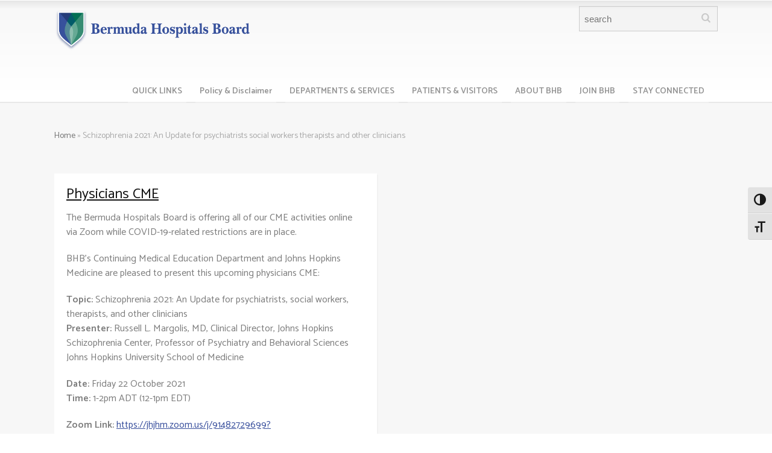

--- FILE ---
content_type: text/html; charset=UTF-8
request_url: https://bermudahospitals.bm/event_tag/schizophrenia-2021-an-update-for-psychiatrists-social-workers-therapists-and-other-clinicians/
body_size: 17801
content:
<!doctype html>
<html lang="en-GB" class="no-js">
<head> 
<meta charset="UTF-8" />  
<meta name="viewport" content="width=device-width, initial-scale=1, maximum-scale=1">
 
<meta name='robots' content='index, follow, max-image-preview:large, max-snippet:-1, max-video-preview:-1' />
<script type="text/javascript">/*<![CDATA[ */ var html = document.getElementsByTagName("html")[0]; html.className = html.className.replace("no-js", "js"); window.onerror=function(e,f){var body = document.getElementsByTagName("body")[0]; body.className = body.className.replace("rt-loading", ""); var e_file = document.createElement("a");e_file.href = f;console.log( e );console.log( e_file.pathname );}/* ]]>*/</script>

	<!-- This site is optimized with the Yoast SEO plugin v26.8 - https://yoast.com/product/yoast-seo-wordpress/ -->
	<title>Schizophrenia 2021: An Update for psychiatrists social workers therapists and other clinicians Archives | Bermuda Hospitals Board</title>
	<link rel="canonical" href="https://bermudahospitals.bm/event_tag/schizophrenia-2021-an-update-for-psychiatrists-social-workers-therapists-and-other-clinicians/" />
	<meta property="og:locale" content="en_GB" />
	<meta property="og:type" content="article" />
	<meta property="og:title" content="Schizophrenia 2021: An Update for psychiatrists social workers therapists and other clinicians Archives | Bermuda Hospitals Board" />
	<meta property="og:url" content="https://bermudahospitals.bm/event_tag/schizophrenia-2021-an-update-for-psychiatrists-social-workers-therapists-and-other-clinicians/" />
	<meta property="og:site_name" content="Bermuda Hospitals Board" />
	<meta property="og:image" content="https://bermudahospitals.bm/wp-content/uploads/2016/11/BHB-logo-555x120-sticky.png" />
	<meta property="og:image:width" content="555" />
	<meta property="og:image:height" content="120" />
	<meta property="og:image:type" content="image/png" />
	<meta name="twitter:card" content="summary_large_image" />
	<script type="application/ld+json" class="yoast-schema-graph">{"@context":"https://schema.org","@graph":[{"@type":"CollectionPage","@id":"https://bermudahospitals.bm/event_tag/schizophrenia-2021-an-update-for-psychiatrists-social-workers-therapists-and-other-clinicians/","url":"https://bermudahospitals.bm/event_tag/schizophrenia-2021-an-update-for-psychiatrists-social-workers-therapists-and-other-clinicians/","name":"Schizophrenia 2021: An Update for psychiatrists social workers therapists and other clinicians Archives | Bermuda Hospitals Board","isPartOf":{"@id":"https://bermudahospitals.bm/#website"},"breadcrumb":{"@id":"https://bermudahospitals.bm/event_tag/schizophrenia-2021-an-update-for-psychiatrists-social-workers-therapists-and-other-clinicians/#breadcrumb"},"inLanguage":"en-GB"},{"@type":"BreadcrumbList","@id":"https://bermudahospitals.bm/event_tag/schizophrenia-2021-an-update-for-psychiatrists-social-workers-therapists-and-other-clinicians/#breadcrumb","itemListElement":[{"@type":"ListItem","position":1,"name":"Home","item":"https://bermudahospitals.bm/"},{"@type":"ListItem","position":2,"name":"Schizophrenia 2021: An Update for psychiatrists social workers therapists and other clinicians"}]},{"@type":"WebSite","@id":"https://bermudahospitals.bm/#website","url":"https://bermudahospitals.bm/","name":"Bermuda Hospitals Board","description":"Providing quality mental health and acute medical care for the people of Bermuda","publisher":{"@id":"https://bermudahospitals.bm/#organization"},"alternateName":"BHB","potentialAction":[{"@type":"SearchAction","target":{"@type":"EntryPoint","urlTemplate":"https://bermudahospitals.bm/?s={search_term_string}"},"query-input":{"@type":"PropertyValueSpecification","valueRequired":true,"valueName":"search_term_string"}}],"inLanguage":"en-GB"},{"@type":"Organization","@id":"https://bermudahospitals.bm/#organization","name":"Bermuda Hospitals Board","alternateName":"BHB","url":"https://bermudahospitals.bm/","logo":{"@type":"ImageObject","inLanguage":"en-GB","@id":"https://bermudahospitals.bm/#/schema/logo/image/","url":"https://bermudahospitals.bm/wp-content/uploads/2016/11/BHB-logo-555x120-sticky.png","contentUrl":"https://bermudahospitals.bm/wp-content/uploads/2016/11/BHB-logo-555x120-sticky.png","width":555,"height":120,"caption":"Bermuda Hospitals Board"},"image":{"@id":"https://bermudahospitals.bm/#/schema/logo/image/"}}]}</script>
	<!-- / Yoast SEO plugin. -->


<link rel='dns-prefetch' href='//www.googletagmanager.com' />
<link rel='dns-prefetch' href='//fonts.googleapis.com' />
<link rel="alternate" type="application/rss+xml" title="Bermuda Hospitals Board &raquo; Feed" href="https://bermudahospitals.bm/feed/" />
<link rel="alternate" type="application/rss+xml" title="Bermuda Hospitals Board &raquo; Schizophrenia 2021: An Update for psychiatrists social workers therapists and other clinicians Event Tags Feed" href="https://bermudahospitals.bm/event_tag/schizophrenia-2021-an-update-for-psychiatrists-social-workers-therapists-and-other-clinicians/feed/" />
<style id='wp-img-auto-sizes-contain-inline-css' type='text/css'>
img:is([sizes=auto i],[sizes^="auto," i]){contain-intrinsic-size:3000px 1500px}
/*# sourceURL=wp-img-auto-sizes-contain-inline-css */
</style>
<style id='wp-emoji-styles-inline-css' type='text/css'>

	img.wp-smiley, img.emoji {
		display: inline !important;
		border: none !important;
		box-shadow: none !important;
		height: 1em !important;
		width: 1em !important;
		margin: 0 0.07em !important;
		vertical-align: -0.1em !important;
		background: none !important;
		padding: 0 !important;
	}
/*# sourceURL=wp-emoji-styles-inline-css */
</style>
<style id='wp-block-library-inline-css' type='text/css'>
:root{--wp-block-synced-color:#7a00df;--wp-block-synced-color--rgb:122,0,223;--wp-bound-block-color:var(--wp-block-synced-color);--wp-editor-canvas-background:#ddd;--wp-admin-theme-color:#007cba;--wp-admin-theme-color--rgb:0,124,186;--wp-admin-theme-color-darker-10:#006ba1;--wp-admin-theme-color-darker-10--rgb:0,107,160.5;--wp-admin-theme-color-darker-20:#005a87;--wp-admin-theme-color-darker-20--rgb:0,90,135;--wp-admin-border-width-focus:2px}@media (min-resolution:192dpi){:root{--wp-admin-border-width-focus:1.5px}}.wp-element-button{cursor:pointer}:root .has-very-light-gray-background-color{background-color:#eee}:root .has-very-dark-gray-background-color{background-color:#313131}:root .has-very-light-gray-color{color:#eee}:root .has-very-dark-gray-color{color:#313131}:root .has-vivid-green-cyan-to-vivid-cyan-blue-gradient-background{background:linear-gradient(135deg,#00d084,#0693e3)}:root .has-purple-crush-gradient-background{background:linear-gradient(135deg,#34e2e4,#4721fb 50%,#ab1dfe)}:root .has-hazy-dawn-gradient-background{background:linear-gradient(135deg,#faaca8,#dad0ec)}:root .has-subdued-olive-gradient-background{background:linear-gradient(135deg,#fafae1,#67a671)}:root .has-atomic-cream-gradient-background{background:linear-gradient(135deg,#fdd79a,#004a59)}:root .has-nightshade-gradient-background{background:linear-gradient(135deg,#330968,#31cdcf)}:root .has-midnight-gradient-background{background:linear-gradient(135deg,#020381,#2874fc)}:root{--wp--preset--font-size--normal:16px;--wp--preset--font-size--huge:42px}.has-regular-font-size{font-size:1em}.has-larger-font-size{font-size:2.625em}.has-normal-font-size{font-size:var(--wp--preset--font-size--normal)}.has-huge-font-size{font-size:var(--wp--preset--font-size--huge)}.has-text-align-center{text-align:center}.has-text-align-left{text-align:left}.has-text-align-right{text-align:right}.has-fit-text{white-space:nowrap!important}#end-resizable-editor-section{display:none}.aligncenter{clear:both}.items-justified-left{justify-content:flex-start}.items-justified-center{justify-content:center}.items-justified-right{justify-content:flex-end}.items-justified-space-between{justify-content:space-between}.screen-reader-text{border:0;clip-path:inset(50%);height:1px;margin:-1px;overflow:hidden;padding:0;position:absolute;width:1px;word-wrap:normal!important}.screen-reader-text:focus{background-color:#ddd;clip-path:none;color:#444;display:block;font-size:1em;height:auto;left:5px;line-height:normal;padding:15px 23px 14px;text-decoration:none;top:5px;width:auto;z-index:100000}html :where(.has-border-color){border-style:solid}html :where([style*=border-top-color]){border-top-style:solid}html :where([style*=border-right-color]){border-right-style:solid}html :where([style*=border-bottom-color]){border-bottom-style:solid}html :where([style*=border-left-color]){border-left-style:solid}html :where([style*=border-width]){border-style:solid}html :where([style*=border-top-width]){border-top-style:solid}html :where([style*=border-right-width]){border-right-style:solid}html :where([style*=border-bottom-width]){border-bottom-style:solid}html :where([style*=border-left-width]){border-left-style:solid}html :where(img[class*=wp-image-]){height:auto;max-width:100%}:where(figure){margin:0 0 1em}html :where(.is-position-sticky){--wp-admin--admin-bar--position-offset:var(--wp-admin--admin-bar--height,0px)}@media screen and (max-width:600px){html :where(.is-position-sticky){--wp-admin--admin-bar--position-offset:0px}}

/*# sourceURL=wp-block-library-inline-css */
</style><style id='global-styles-inline-css' type='text/css'>
:root{--wp--preset--aspect-ratio--square: 1;--wp--preset--aspect-ratio--4-3: 4/3;--wp--preset--aspect-ratio--3-4: 3/4;--wp--preset--aspect-ratio--3-2: 3/2;--wp--preset--aspect-ratio--2-3: 2/3;--wp--preset--aspect-ratio--16-9: 16/9;--wp--preset--aspect-ratio--9-16: 9/16;--wp--preset--color--black: #000000;--wp--preset--color--cyan-bluish-gray: #abb8c3;--wp--preset--color--white: #ffffff;--wp--preset--color--pale-pink: #f78da7;--wp--preset--color--vivid-red: #cf2e2e;--wp--preset--color--luminous-vivid-orange: #ff6900;--wp--preset--color--luminous-vivid-amber: #fcb900;--wp--preset--color--light-green-cyan: #7bdcb5;--wp--preset--color--vivid-green-cyan: #00d084;--wp--preset--color--pale-cyan-blue: #8ed1fc;--wp--preset--color--vivid-cyan-blue: #0693e3;--wp--preset--color--vivid-purple: #9b51e0;--wp--preset--gradient--vivid-cyan-blue-to-vivid-purple: linear-gradient(135deg,rgb(6,147,227) 0%,rgb(155,81,224) 100%);--wp--preset--gradient--light-green-cyan-to-vivid-green-cyan: linear-gradient(135deg,rgb(122,220,180) 0%,rgb(0,208,130) 100%);--wp--preset--gradient--luminous-vivid-amber-to-luminous-vivid-orange: linear-gradient(135deg,rgb(252,185,0) 0%,rgb(255,105,0) 100%);--wp--preset--gradient--luminous-vivid-orange-to-vivid-red: linear-gradient(135deg,rgb(255,105,0) 0%,rgb(207,46,46) 100%);--wp--preset--gradient--very-light-gray-to-cyan-bluish-gray: linear-gradient(135deg,rgb(238,238,238) 0%,rgb(169,184,195) 100%);--wp--preset--gradient--cool-to-warm-spectrum: linear-gradient(135deg,rgb(74,234,220) 0%,rgb(151,120,209) 20%,rgb(207,42,186) 40%,rgb(238,44,130) 60%,rgb(251,105,98) 80%,rgb(254,248,76) 100%);--wp--preset--gradient--blush-light-purple: linear-gradient(135deg,rgb(255,206,236) 0%,rgb(152,150,240) 100%);--wp--preset--gradient--blush-bordeaux: linear-gradient(135deg,rgb(254,205,165) 0%,rgb(254,45,45) 50%,rgb(107,0,62) 100%);--wp--preset--gradient--luminous-dusk: linear-gradient(135deg,rgb(255,203,112) 0%,rgb(199,81,192) 50%,rgb(65,88,208) 100%);--wp--preset--gradient--pale-ocean: linear-gradient(135deg,rgb(255,245,203) 0%,rgb(182,227,212) 50%,rgb(51,167,181) 100%);--wp--preset--gradient--electric-grass: linear-gradient(135deg,rgb(202,248,128) 0%,rgb(113,206,126) 100%);--wp--preset--gradient--midnight: linear-gradient(135deg,rgb(2,3,129) 0%,rgb(40,116,252) 100%);--wp--preset--font-size--small: 13px;--wp--preset--font-size--medium: 20px;--wp--preset--font-size--large: 36px;--wp--preset--font-size--x-large: 42px;--wp--preset--spacing--20: 0.44rem;--wp--preset--spacing--30: 0.67rem;--wp--preset--spacing--40: 1rem;--wp--preset--spacing--50: 1.5rem;--wp--preset--spacing--60: 2.25rem;--wp--preset--spacing--70: 3.38rem;--wp--preset--spacing--80: 5.06rem;--wp--preset--shadow--natural: 6px 6px 9px rgba(0, 0, 0, 0.2);--wp--preset--shadow--deep: 12px 12px 50px rgba(0, 0, 0, 0.4);--wp--preset--shadow--sharp: 6px 6px 0px rgba(0, 0, 0, 0.2);--wp--preset--shadow--outlined: 6px 6px 0px -3px rgb(255, 255, 255), 6px 6px rgb(0, 0, 0);--wp--preset--shadow--crisp: 6px 6px 0px rgb(0, 0, 0);}:where(.is-layout-flex){gap: 0.5em;}:where(.is-layout-grid){gap: 0.5em;}body .is-layout-flex{display: flex;}.is-layout-flex{flex-wrap: wrap;align-items: center;}.is-layout-flex > :is(*, div){margin: 0;}body .is-layout-grid{display: grid;}.is-layout-grid > :is(*, div){margin: 0;}:where(.wp-block-columns.is-layout-flex){gap: 2em;}:where(.wp-block-columns.is-layout-grid){gap: 2em;}:where(.wp-block-post-template.is-layout-flex){gap: 1.25em;}:where(.wp-block-post-template.is-layout-grid){gap: 1.25em;}.has-black-color{color: var(--wp--preset--color--black) !important;}.has-cyan-bluish-gray-color{color: var(--wp--preset--color--cyan-bluish-gray) !important;}.has-white-color{color: var(--wp--preset--color--white) !important;}.has-pale-pink-color{color: var(--wp--preset--color--pale-pink) !important;}.has-vivid-red-color{color: var(--wp--preset--color--vivid-red) !important;}.has-luminous-vivid-orange-color{color: var(--wp--preset--color--luminous-vivid-orange) !important;}.has-luminous-vivid-amber-color{color: var(--wp--preset--color--luminous-vivid-amber) !important;}.has-light-green-cyan-color{color: var(--wp--preset--color--light-green-cyan) !important;}.has-vivid-green-cyan-color{color: var(--wp--preset--color--vivid-green-cyan) !important;}.has-pale-cyan-blue-color{color: var(--wp--preset--color--pale-cyan-blue) !important;}.has-vivid-cyan-blue-color{color: var(--wp--preset--color--vivid-cyan-blue) !important;}.has-vivid-purple-color{color: var(--wp--preset--color--vivid-purple) !important;}.has-black-background-color{background-color: var(--wp--preset--color--black) !important;}.has-cyan-bluish-gray-background-color{background-color: var(--wp--preset--color--cyan-bluish-gray) !important;}.has-white-background-color{background-color: var(--wp--preset--color--white) !important;}.has-pale-pink-background-color{background-color: var(--wp--preset--color--pale-pink) !important;}.has-vivid-red-background-color{background-color: var(--wp--preset--color--vivid-red) !important;}.has-luminous-vivid-orange-background-color{background-color: var(--wp--preset--color--luminous-vivid-orange) !important;}.has-luminous-vivid-amber-background-color{background-color: var(--wp--preset--color--luminous-vivid-amber) !important;}.has-light-green-cyan-background-color{background-color: var(--wp--preset--color--light-green-cyan) !important;}.has-vivid-green-cyan-background-color{background-color: var(--wp--preset--color--vivid-green-cyan) !important;}.has-pale-cyan-blue-background-color{background-color: var(--wp--preset--color--pale-cyan-blue) !important;}.has-vivid-cyan-blue-background-color{background-color: var(--wp--preset--color--vivid-cyan-blue) !important;}.has-vivid-purple-background-color{background-color: var(--wp--preset--color--vivid-purple) !important;}.has-black-border-color{border-color: var(--wp--preset--color--black) !important;}.has-cyan-bluish-gray-border-color{border-color: var(--wp--preset--color--cyan-bluish-gray) !important;}.has-white-border-color{border-color: var(--wp--preset--color--white) !important;}.has-pale-pink-border-color{border-color: var(--wp--preset--color--pale-pink) !important;}.has-vivid-red-border-color{border-color: var(--wp--preset--color--vivid-red) !important;}.has-luminous-vivid-orange-border-color{border-color: var(--wp--preset--color--luminous-vivid-orange) !important;}.has-luminous-vivid-amber-border-color{border-color: var(--wp--preset--color--luminous-vivid-amber) !important;}.has-light-green-cyan-border-color{border-color: var(--wp--preset--color--light-green-cyan) !important;}.has-vivid-green-cyan-border-color{border-color: var(--wp--preset--color--vivid-green-cyan) !important;}.has-pale-cyan-blue-border-color{border-color: var(--wp--preset--color--pale-cyan-blue) !important;}.has-vivid-cyan-blue-border-color{border-color: var(--wp--preset--color--vivid-cyan-blue) !important;}.has-vivid-purple-border-color{border-color: var(--wp--preset--color--vivid-purple) !important;}.has-vivid-cyan-blue-to-vivid-purple-gradient-background{background: var(--wp--preset--gradient--vivid-cyan-blue-to-vivid-purple) !important;}.has-light-green-cyan-to-vivid-green-cyan-gradient-background{background: var(--wp--preset--gradient--light-green-cyan-to-vivid-green-cyan) !important;}.has-luminous-vivid-amber-to-luminous-vivid-orange-gradient-background{background: var(--wp--preset--gradient--luminous-vivid-amber-to-luminous-vivid-orange) !important;}.has-luminous-vivid-orange-to-vivid-red-gradient-background{background: var(--wp--preset--gradient--luminous-vivid-orange-to-vivid-red) !important;}.has-very-light-gray-to-cyan-bluish-gray-gradient-background{background: var(--wp--preset--gradient--very-light-gray-to-cyan-bluish-gray) !important;}.has-cool-to-warm-spectrum-gradient-background{background: var(--wp--preset--gradient--cool-to-warm-spectrum) !important;}.has-blush-light-purple-gradient-background{background: var(--wp--preset--gradient--blush-light-purple) !important;}.has-blush-bordeaux-gradient-background{background: var(--wp--preset--gradient--blush-bordeaux) !important;}.has-luminous-dusk-gradient-background{background: var(--wp--preset--gradient--luminous-dusk) !important;}.has-pale-ocean-gradient-background{background: var(--wp--preset--gradient--pale-ocean) !important;}.has-electric-grass-gradient-background{background: var(--wp--preset--gradient--electric-grass) !important;}.has-midnight-gradient-background{background: var(--wp--preset--gradient--midnight) !important;}.has-small-font-size{font-size: var(--wp--preset--font-size--small) !important;}.has-medium-font-size{font-size: var(--wp--preset--font-size--medium) !important;}.has-large-font-size{font-size: var(--wp--preset--font-size--large) !important;}.has-x-large-font-size{font-size: var(--wp--preset--font-size--x-large) !important;}
/*# sourceURL=global-styles-inline-css */
</style>

<style id='classic-theme-styles-inline-css' type='text/css'>
/*! This file is auto-generated */
.wp-block-button__link{color:#fff;background-color:#32373c;border-radius:9999px;box-shadow:none;text-decoration:none;padding:calc(.667em + 2px) calc(1.333em + 2px);font-size:1.125em}.wp-block-file__button{background:#32373c;color:#fff;text-decoration:none}
/*# sourceURL=/wp-includes/css/classic-themes.min.css */
</style>
<link rel='stylesheet' id='wp-components-css' href='https://bermudahospitals.bm/wp-includes/css/dist/components/style.min.css?ver=1177a3235354495fdf19f9a6624835d2' type='text/css' media='all' />
<link rel='stylesheet' id='wp-preferences-css' href='https://bermudahospitals.bm/wp-includes/css/dist/preferences/style.min.css?ver=1177a3235354495fdf19f9a6624835d2' type='text/css' media='all' />
<link rel='stylesheet' id='wp-block-editor-css' href='https://bermudahospitals.bm/wp-includes/css/dist/block-editor/style.min.css?ver=1177a3235354495fdf19f9a6624835d2' type='text/css' media='all' />
<link rel='stylesheet' id='popup-maker-block-library-style-css' href='https://bermudahospitals.bm/wp-content/plugins/popup-maker/dist/packages/block-library-style.css?ver=dbea705cfafe089d65f1' type='text/css' media='all' />
<link rel='stylesheet' id='ccchildpagescss-css' href='https://bermudahospitals.bm/wp-content/plugins/cc-child-pages/includes/css/styles.css?ver=1.43' type='text/css' media='all' />
<link rel='stylesheet' id='ccchildpagesskincss-css' href='https://bermudahospitals.bm/wp-content/plugins/cc-child-pages/includes/css/skins.css?ver=1.43' type='text/css' media='all' />
<link rel='stylesheet' id='page-list-style-css' href='https://bermudahospitals.bm/wp-content/plugins/page-list/css/page-list.css?ver=5.9' type='text/css' media='all' />
<link rel='stylesheet' id='toc-screen-css' href='https://bermudahospitals.bm/wp-content/plugins/table-of-contents-plus/screen.min.css?ver=2411.1' type='text/css' media='all' />
<style id='toc-screen-inline-css' type='text/css'>
div#toc_container {width: 66%;}
/*# sourceURL=toc-screen-inline-css */
</style>
<link rel='stylesheet' id='ui-font-css' href='https://bermudahospitals.bm/wp-content/plugins/wp-accessibility/toolbar/fonts/css/a11y-toolbar.css?ver=2.2.6' type='text/css' media='all' />
<link rel='stylesheet' id='wpa-toolbar-css' href='https://bermudahospitals.bm/wp-content/plugins/wp-accessibility/toolbar/css/a11y.css?ver=2.2.6' type='text/css' media='all' />
<link rel='stylesheet' id='ui-fontsize.css-css' href='https://bermudahospitals.bm/wp-content/plugins/wp-accessibility/toolbar/css/a11y-fontsize.css?ver=2.2.6' type='text/css' media='all' />
<style id='ui-fontsize.css-inline-css' type='text/css'>
html { --wpa-font-size: clamp( 24px, 1.5rem, 36px ); --wpa-h1-size : clamp( 48px, 3rem, 72px ); --wpa-h2-size : clamp( 40px, 2.5rem, 60px ); --wpa-h3-size : clamp( 32px, 2rem, 48px ); --wpa-h4-size : clamp( 28px, 1.75rem, 42px ); --wpa-sub-list-size: 1.1em; --wpa-sub-sub-list-size: 1em; } 
/*# sourceURL=ui-fontsize.css-inline-css */
</style>
<link rel='stylesheet' id='wpa-style-css' href='https://bermudahospitals.bm/wp-content/plugins/wp-accessibility/css/wpa-style.css?ver=2.2.6' type='text/css' media='all' />
<style id='wpa-style-inline-css' type='text/css'>
:root { --admin-bar-top : 7px; }
/*# sourceURL=wpa-style-inline-css */
</style>
<link rel='stylesheet' id='ecwd-popup-style-css' href='https://bermudahospitals.bm/wp-content/plugins/event-calendar-wd/css/ecwd_popup.css?ver=5.1.56_6333048f16244' type='text/css' media='all' />
<link rel='stylesheet' id='ecwd_font-awesome-css' href='https://bermudahospitals.bm/wp-content/plugins/event-calendar-wd/css/font-awesome/font-awesome.css?ver=5.1.56_6333048f16244' type='text/css' media='all' />
<link rel='stylesheet' id='ecwd-public-css' href='https://bermudahospitals.bm/wp-content/plugins/event-calendar-wd/css/style.css?ver=5.1.56_6333048f16244' type='text/css' media='all' />
<link rel='stylesheet' id='cosmic-style-css' href='https://bermudahospitals.bm/wp-content/themes/rt-theme-20-child/css/cosmic.css?ver=1177a3235354495fdf19f9a6624835d2' type='text/css' media='all' />
<link rel='stylesheet' id='bootstrap-css' href='https://bermudahospitals.bm/wp-content/themes/rt-theme-20/css/bootstrap.css?ver=3.0' type='text/css' media='all' />
<link rel='stylesheet' id='rt-theme-20-style-all-css' href='https://bermudahospitals.bm/wp-content/themes/rt-theme-20/css/layout1/style.css?ver=3.0' type='text/css' media='all' />
<link rel='stylesheet' id='mediaelement-skin-css' href='https://bermudahospitals.bm/wp-content/themes/rt-theme-20/css/mejs-skin.css?ver=3.0' type='text/css' media='all' />
<link rel='stylesheet' id='fontello-css' href='https://bermudahospitals.bm/wp-content/themes/rt-theme-20/css/fontello/css/fontello.css?ver=1177a3235354495fdf19f9a6624835d2' type='text/css' media='all' />
<link rel='stylesheet' id='jquery-owl-carousel-css' href='https://bermudahospitals.bm/wp-content/themes/rt-theme-20/css/owl-carousel.css?ver=3.0' type='text/css' media='all' />
<link rel='stylesheet' id='jackbox-css' href='https://bermudahospitals.bm/wp-content/themes/rt-theme-20/js/lightbox/css/jackbox.min.css?ver=3.0' type='text/css' media='all' />
<link rel='stylesheet' id='theme-style-css' href='https://bermudahospitals.bm/wp-content/themes/rt-theme-20-child/style.css?ver=1177a3235354495fdf19f9a6624835d2' type='text/css' media='all' />
<link rel='stylesheet' id='rt-theme-20-dynamic-css' href='https://bermudahospitals.bm/wp-content/uploads/rt-theme-20/dynamic-style.css?ver=260105135908' type='text/css' media='all' />
<link rel='stylesheet' id='rt-theme-20-google-fonts-css' href='//fonts.googleapis.com/css?family=Catamaran%3Aregular%2C600%7CExo+2%3Aregular&#038;subset=latin-ext%2Clatin&#038;ver=1.0.0' type='text/css' media='all' />
<script type="text/javascript" src="https://bermudahospitals.bm/wp-includes/js/jquery/jquery.min.js?ver=3.7.1" id="jquery-core-js"></script>
<script type="text/javascript" src="https://bermudahospitals.bm/wp-includes/js/jquery/jquery-migrate.min.js?ver=3.4.1" id="jquery-migrate-js"></script>
<script type="text/javascript" src="https://bermudahospitals.bm/wp-content/plugins/event-calendar-wd/js/ecwd_popup.js?ver=5.1.56_6333048f16244" id="ecwd-popup-js"></script>
<script type="text/javascript" src="https://bermudahospitals.bm/wp-includes/js/jquery/ui/core.min.js?ver=1.13.3" id="jquery-ui-core-js"></script>
<script type="text/javascript" src="https://bermudahospitals.bm/wp-includes/js/jquery/ui/mouse.min.js?ver=1.13.3" id="jquery-ui-mouse-js"></script>
<script type="text/javascript" src="https://bermudahospitals.bm/wp-includes/js/jquery/ui/draggable.min.js?ver=1.13.3" id="jquery-ui-draggable-js"></script>
<script type="text/javascript" src="https://bermudahospitals.bm/wp-includes/js/imagesloaded.min.js?ver=5.0.0" id="imagesloaded-js"></script>
<script type="text/javascript" src="https://bermudahospitals.bm/wp-includes/js/masonry.min.js?ver=4.2.2" id="masonry-js"></script>
<script type="text/javascript" id="ecwd-public-js-extra">
/* <![CDATA[ */
var ecwd = {"ajaxurl":"https://bermudahospitals.bm/wp-admin/admin-ajax.php","ajaxnonce":"3a1427b3cf","loadingText":"Loading...","event_popup_title_text":"Event Details","plugin_url":"https://bermudahospitals.bm/wp-content/plugins/event-calendar-wd","gmap_type":"ROADMAP","gmap_redirect":"","gmap_key":"AIzaSyAtP1NePjayAPiRonm-RbGmYSxybtMN9a0","gmap_style":""};
//# sourceURL=ecwd-public-js-extra
/* ]]> */
</script>
<script type="text/javascript" src="https://bermudahospitals.bm/wp-content/plugins/event-calendar-wd/js/scripts.js?ver=5.1.56_6333048f16244" id="ecwd-public-js"></script>
<script type="text/javascript" src="//bermudahospitals.bm/wp-content/plugins/revslider/sr6/assets/js/rbtools.min.js?ver=6.7.40" async id="tp-tools-js"></script>
<script type="text/javascript" src="//bermudahospitals.bm/wp-content/plugins/revslider/sr6/assets/js/rs6.min.js?ver=6.7.40" async id="revmin-js"></script>

<!-- Google tag (gtag.js) snippet added by Site Kit -->
<!-- Google Analytics snippet added by Site Kit -->
<script type="text/javascript" src="https://www.googletagmanager.com/gtag/js?id=GT-KVHB69B" id="google_gtagjs-js" async></script>
<script type="text/javascript" id="google_gtagjs-js-after">
/* <![CDATA[ */
window.dataLayer = window.dataLayer || [];function gtag(){dataLayer.push(arguments);}
gtag("set","linker",{"domains":["bermudahospitals.bm"]});
gtag("js", new Date());
gtag("set", "developer_id.dZTNiMT", true);
gtag("config", "GT-KVHB69B");
//# sourceURL=google_gtagjs-js-after
/* ]]> */
</script>
<script></script><link rel="https://api.w.org/" href="https://bermudahospitals.bm/wp-json/" /><link rel="EditURI" type="application/rsd+xml" title="RSD" href="https://bermudahospitals.bm/xmlrpc.php?rsd" />
<!-- start Simple Custom CSS and JS -->
<script type="text/javascript">
jQuery(document).ready(function( $ ){
	function hidePop() {
   		 $('.white_content').hide();
	};
});

</script>
<!-- end Simple Custom CSS and JS -->
<!-- start Simple Custom CSS and JS -->
<style type="text/css">
.black_overlay {
  display: none;
  position: fixed;
  top: 0%;
  left: 0%;
  width: 100%;
  height: 100%;
  background-color: black;
  z-index: 1001;
  -moz-opacity: 0.3;
  opacity: .30;
  filter: alpha(opacity=80);
  margin-top: 160px;
}
.white_content {
  display: none;
  position: fixed;
  top: 2%;
  left: 2%;
  width: 96%;
  padding: 6px;
  border: 1px solid black;
  background-color: white;
  z-index: 999999999;
height: 65%;
overflow-y: scroll;
    margin-top: 160px;
}

</style>
<!-- end Simple Custom CSS and JS -->
<!-- start Simple Custom CSS and JS -->
<style type="text/css">
@media (max-width: 30em){
    table.responsive-table{
      box-shadow: none;  
    }
    table.responsive-table thead{
      display: none; 
    }
  table.display th,
  table.display td{
    padding: .5em;
  }
    
  table.responsive-table td:nth-child(1),
  table.responsive-table td:nth-child(2){
    padding-left: 15%;
  }
  table.responsive-table td:nth-child(1):before,
  table.responsive-table td:nth-child(2):before{
    position: absolute;
    left: .5em;
    font-weight: bold;
  }
  
    table.responsive-table tr,
    table.responsive-table td{
        display: block;
    }
    table.responsive-table tr{
        position: relative;
        margin-bottom: 1em;
        box-shadow: 0 1px 2px rgba(0, 0, 0, 0.2);
    }
    table.responsive-table td{
        border-top: none;
    }
    table.responsive-table td.ShortLocation{
        position: absolute;
        top: 0;
        right: 0;
        border: none;
        background: none;
    }
}</style>
<!-- end Simple Custom CSS and JS -->
<meta name="generator" content="Site Kit by Google 1.171.0" />
<!--[if lt IE 9]><script src="https://bermudahospitals.bm/wp-content/themes/rt-theme-20/js/html5shiv.min.js"></script><![endif]-->
<!--[if gte IE 9]> <style type="text/css"> .gradient { filter: none; } </style> <![endif]-->
<meta name="generator" content="Powered by WPBakery Page Builder - drag and drop page builder for WordPress."/>
<meta name="generator" content="Powered by Slider Revolution 6.7.40 - responsive, Mobile-Friendly Slider Plugin for WordPress with comfortable drag and drop interface." />
<link rel="icon" href="https://bermudahospitals.bm/wp-content/uploads/2017/01/BHB-favicon.png" sizes="32x32" />
<link rel="icon" href="https://bermudahospitals.bm/wp-content/uploads/2017/01/BHB-favicon.png" sizes="192x192" />
<link rel="apple-touch-icon" href="https://bermudahospitals.bm/wp-content/uploads/2017/01/BHB-favicon.png" />
<meta name="msapplication-TileImage" content="https://bermudahospitals.bm/wp-content/uploads/2017/01/BHB-favicon.png" />
<script>function setREVStartSize(e){
			//window.requestAnimationFrame(function() {
				window.RSIW = window.RSIW===undefined ? window.innerWidth : window.RSIW;
				window.RSIH = window.RSIH===undefined ? window.innerHeight : window.RSIH;
				try {
					var pw = document.getElementById(e.c).parentNode.offsetWidth,
						newh;
					pw = pw===0 || isNaN(pw) || (e.l=="fullwidth" || e.layout=="fullwidth") ? window.RSIW : pw;
					e.tabw = e.tabw===undefined ? 0 : parseInt(e.tabw);
					e.thumbw = e.thumbw===undefined ? 0 : parseInt(e.thumbw);
					e.tabh = e.tabh===undefined ? 0 : parseInt(e.tabh);
					e.thumbh = e.thumbh===undefined ? 0 : parseInt(e.thumbh);
					e.tabhide = e.tabhide===undefined ? 0 : parseInt(e.tabhide);
					e.thumbhide = e.thumbhide===undefined ? 0 : parseInt(e.thumbhide);
					e.mh = e.mh===undefined || e.mh=="" || e.mh==="auto" ? 0 : parseInt(e.mh,0);
					if(e.layout==="fullscreen" || e.l==="fullscreen")
						newh = Math.max(e.mh,window.RSIH);
					else{
						e.gw = Array.isArray(e.gw) ? e.gw : [e.gw];
						for (var i in e.rl) if (e.gw[i]===undefined || e.gw[i]===0) e.gw[i] = e.gw[i-1];
						e.gh = e.el===undefined || e.el==="" || (Array.isArray(e.el) && e.el.length==0)? e.gh : e.el;
						e.gh = Array.isArray(e.gh) ? e.gh : [e.gh];
						for (var i in e.rl) if (e.gh[i]===undefined || e.gh[i]===0) e.gh[i] = e.gh[i-1];
											
						var nl = new Array(e.rl.length),
							ix = 0,
							sl;
						e.tabw = e.tabhide>=pw ? 0 : e.tabw;
						e.thumbw = e.thumbhide>=pw ? 0 : e.thumbw;
						e.tabh = e.tabhide>=pw ? 0 : e.tabh;
						e.thumbh = e.thumbhide>=pw ? 0 : e.thumbh;
						for (var i in e.rl) nl[i] = e.rl[i]<window.RSIW ? 0 : e.rl[i];
						sl = nl[0];
						for (var i in nl) if (sl>nl[i] && nl[i]>0) { sl = nl[i]; ix=i;}
						var m = pw>(e.gw[ix]+e.tabw+e.thumbw) ? 1 : (pw-(e.tabw+e.thumbw)) / (e.gw[ix]);
						newh =  (e.gh[ix] * m) + (e.tabh + e.thumbh);
					}
					var el = document.getElementById(e.c);
					if (el!==null && el) el.style.height = newh+"px";
					el = document.getElementById(e.c+"_wrapper");
					if (el!==null && el) {
						el.style.height = newh+"px";
						el.style.display = "block";
					}
				} catch(e){
					console.log("Failure at Presize of Slider:" + e)
				}
			//});
		  };</script>
		<style type="text/css" id="wp-custom-css">
			.page-id-2360 .col-sm-12 h1.bhbfullwidth { display:none;
}


/* SoMe Footer align */

#footer .footer_widget ul.social_media {
	float:left;

}
.footer_info_bar ul.social_media {
display:none;
}

/*
	================ Patient Handbook ====================
*/



.page-id-15907 br {
	

	display: none;
}

#999 ul li{ 
	
	display: none!important;
	
}


.toggler {
	width: 244px;
	float: left;
	clear: both;
	margin-right: 50px;
	
}


.toggler ul{
	
	padding: 0px;
	margin: 0px;
	list-style: none!important;
	border-bottom: 1px solid #E8E8E8; 
	
}

.toggler li{
	margin: 0px;
}

.toggler ul a {
	
	background: #378C73;
	color: #fff;
	display: block;
	line-height: 1.2;
	padding: 10px 10px 10px 10px;
	text-decoration: none;
	cursor: pointer;
	
	
	
	  -o-transition:.5s;
  -ms-transition:.5s;
  -moz-transition:.5s;
  -webkit-transition:.5s;
  transition:.5s;
	
}

.panel {
	float: left;
	clear: both;
	display: block;
	width: 244px;
	margin-right: 50px;
}


.panel li{
	margin: 0px;
}

.panel ul ul li a{

	background: #e2eeea;
	color: #378C73;
	display: block;
	line-height: 1.2;
	padding: 10px 10px 10px 10px;
	text-decoration: none;
	border-bottom: 1px solid #fff;
	
}

.panel ul {
	padding: 0px;
	margin: 0px;
	list-style: none!important;
}

.topHeadSpace {
	margin: 10px 0px 10px 0px!important;
}




		</style>
		<noscript><style> .wpb_animate_when_almost_visible { opacity: 1; }</style></noscript><link rel='stylesheet' id='rs-plugin-settings-css' href='//bermudahospitals.bm/wp-content/plugins/revslider/sr6/assets/css/rs6.css?ver=6.7.40' type='text/css' media='all' />
<style id='rs-plugin-settings-inline-css' type='text/css'>
#rs-demo-id {}
/*# sourceURL=rs-plugin-settings-inline-css */
</style>
</head>
<body class="archive tax-ecwd_event_tag term-schizophrenia-2021-an-update-for-psychiatrists-social-workers-therapists-and-other-clinicians term-455 wp-theme-rt-theme-20 wp-child-theme-rt-theme-20-child ecwd-theme-parent-rt-theme-20 ecwd-theme-child-rt-theme-20-child  header-layout1 wpb-js-composer js-comp-ver-8.6.1 vc_responsive">
<div class="go-to-top icon-up-open"></div>
<!-- loader -->
<div id="loader-wrapper"><div id="loader"></div></div>
<!-- / #loader -->

<!-- background wrapper -->
<div id="container">   
 

	
	 
	
	<header class="top-header overlapped fullwidth ">
		<div class="header-elements">
		
			<!-- mobile menu button -->
			<div class="mobile-menu-button icon-menu"></div>

            <div id="headerSearch">
                <form method="get"  action="https://bermudahospitals.bm/"  class="wp-search-form rt_form">
                    <ul>
                        <li><input type="text" class='search showtextback' placeholder="search" name="s" /><span class="icon-search-1"></span></li>
                    </ul>
                                    </form>
            </div>
            

			
			<!-- logo -->
						<div id="logo" class="site-logo">
				 <a href="https://bermudahospitals.bm" title="Bermuda Hospitals Board" class="logo-image-link"><img src="https://bermudahospitals.bm/wp-content/uploads/2016/11/BHB-logo-555x120-sticky.png" alt="Bermuda Hospitals Board" class="main_logo" srcset="https://bermudahospitals.bm/wp-content/uploads/2016/11/BHB-logo-555x120-sticky.png 2x" /></a> 		
			</div><!-- / end #logo -->

			<div class="header-right">
						

				<!-- navigation holder -->
				<nav>
					<ul id="navigation" class="menu"><li id='menu-item-17820'  class="menu-item menu-item-type-custom menu-item-object-custom menu-item-has-children" data-depth='0'><a  href="#">QUICK LINKS</a> 
<ul class="sub-menu">
<li id='menu-item-17822'  class="menu-item menu-item-type-post_type menu-item-object-page" data-depth='1'><a  href="https://bermudahospitals.bm/services-listing/">Services Directory</a> </li>
<li id='menu-item-17823'  class="menu-item menu-item-type-post_type menu-item-object-page" data-depth='1'><a  href="https://bermudahospitals.bm/general-information/find-a-physician/">Find a BHB Physician</a> </li>
<li id='menu-item-17825'  class="menu-item menu-item-type-post_type menu-item-object-page" data-depth='1'><a  href="https://bermudahospitals.bm/work-at-bhb/bhb-jobs-now/">Work at BHB</a> </li>
<li id='menu-item-22195'  class="menu-item menu-item-type-post_type menu-item-object-page" data-depth='1'><a  href="https://bermudahospitals.bm/be-a-donor/">Be a Donor</a> </li>
<li id='menu-item-22172'  class="menu-item menu-item-type-post_type menu-item-object-page" data-depth='1'><a  href="https://bermudahospitals.bm/education/medical-education-calendars/">CME Events</a> </li>
<li id='menu-item-17828'  class="menu-item menu-item-type-post_type menu-item-object-page" data-depth='1'><a  href="https://bermudahospitals.bm/contact-bhb/">Contact Us</a> </li>
</ul>
</li>
<li id='menu-item-20755'  class="menu-item menu-item-type-custom menu-item-object-custom" data-depth='0'><a  href="/policy-amp-disclaimer/">Policy &#038; Disclaimer</a> </li>
<li id='menu-item-17948'  class="multicolumn-5 menu-item menu-item-type-post_type menu-item-object-page menu-item-has-children multicolumn " data-depth='0'><a  href="https://bermudahospitals.bm/services-listing/">DEPARTMENTS &#038; SERVICES</a> 
<ul class="sub-menu">
<li id='menu-item-17835'  class="menu-item menu-item-type-custom menu-item-object-custom menu-item-has-children" data-depth='1'><a  href="#">ACUTE &#038; INPATIENT CARE</a> 
	<ul class="sub-menu">
<li id='menu-item-17944'  class="menu-item menu-item-type-post_type menu-item-object-page" data-depth='2'><a  href="https://bermudahospitals.bm/services-listing/acute-inpatient-care/emergency-care/">Emergency &#038; Critical Care</a> </li>
<li id='menu-item-17940'  class="menu-item menu-item-type-post_type menu-item-object-page" data-depth='2'><a  href="https://bermudahospitals.bm/services-listing/acute-inpatient-care/maternity/">Maternity</a> </li>
<li id='menu-item-17971'  class="menu-item menu-item-type-post_type menu-item-object-page" data-depth='2'><a  href="https://bermudahospitals.bm/services-listing/acute-inpatient-care/paediatrics-gosling-ward/">Paediatrics (Gosling Unit)</a> </li>
<li id='menu-item-21130'  class="menu-item menu-item-type-post_type menu-item-object-page" data-depth='2'><a  href="https://bermudahospitals.bm/services-listing/acute-inpatient-care/primary-stroke-centre/">Primary Stroke Centre</a> </li>
<li id='menu-item-17973'  class="menu-item menu-item-type-post_type menu-item-object-page" data-depth='2'><a  href="https://bermudahospitals.bm/services-listing/acute-inpatient-care/continuing-care-seniors/">Continuing Care &#038; Seniors</a> </li>
<li id='menu-item-17981'  class="menu-item menu-item-type-post_type menu-item-object-page" data-depth='2'><a  href="https://bermudahospitals.bm/services-listing/acute-inpatient-care/hospice-agape-house/">Hospice Care (Agape)</a> </li>
	</ul>
</li>
<li id='menu-item-17836'  class="menu-item menu-item-type-custom menu-item-object-custom menu-item-has-children" data-depth='1'><a  href="#">DIAGNOSTIC SERVICES</a> 
	<ul class="sub-menu">
<li id='menu-item-17987'  class="menu-item menu-item-type-post_type menu-item-object-page" data-depth='2'><a  href="https://bermudahospitals.bm/services-listing/diagnostic-services/laboratory-services/">Laboratory Services</a> </li>
<li id='menu-item-17992'  class="menu-item menu-item-type-post_type menu-item-object-page" data-depth='2'><a  href="https://bermudahospitals.bm/services-listing/diagnostic-services/cardiac-diagnostics/">Cardiac Diagnostics</a> </li>
<li id='menu-item-17998'  class="menu-item menu-item-type-post_type menu-item-object-page" data-depth='2'><a  href="https://bermudahospitals.bm/services-listing/diagnostic-services/diagnostic-imaging/">Diagnostic Imaging</a> </li>
<li id='menu-item-18004'  class="menu-item menu-item-type-custom menu-item-object-custom" data-depth='2'><a  href="/services-listing/diagnostic-services/diagnostic-imaging#tab-3-title">CT/CAT Scans</a> </li>
<li id='menu-item-18006'  class="menu-item menu-item-type-custom menu-item-object-custom" data-depth='2'><a  href="/services-listing/diagnostic-services/diagnostic-imaging#tab-6-title">MRI</a> </li>
<li id='menu-item-18007'  class="menu-item menu-item-type-custom menu-item-object-custom" data-depth='2'><a  href="/services-listing/diagnostic-services/diagnostic-imaging#tab-7-title">Mammography</a> </li>
<li id='menu-item-18008'  class="menu-item menu-item-type-custom menu-item-object-custom" data-depth='2'><a  href="/services-listing/diagnostic-services/diagnostic-imaging#tab-10-title">Ultrasound</a> </li>
<li id='menu-item-18010'  class="menu-item menu-item-type-custom menu-item-object-custom" data-depth='2'><a  href="/services-listing/diagnostic-services/diagnostic-imaging#tab-4-title">X-ray</a> </li>
	</ul>
</li>
<li id='menu-item-17837'  class="menu-item menu-item-type-custom menu-item-object-custom menu-item-has-children" data-depth='1'><a  href="#">OUTPATIENT SERVICES</a> 
	<ul class="sub-menu">
<li id='menu-item-18461'  class="menu-item menu-item-type-post_type menu-item-object-page" data-depth='2'><a  href="https://bermudahospitals.bm/services-listing/outpatient-services/dream-centre/">Asthma &#038; COPD</a> </li>
<li id='menu-item-18469'  class="menu-item menu-item-type-custom menu-item-object-custom" data-depth='2'><a  href="/services-listing/outpatient-services/outpatient-care/#tab-2-title">Cardiac Care</a> </li>
<li id='menu-item-18462'  class="menu-item menu-item-type-custom menu-item-object-custom" data-depth='2'><a  href="/services-listing/outpatient-services/dream-centre/#tab-2-title">Diabetes</a> </li>
<li id='menu-item-18056'  class="menu-item menu-item-type-post_type menu-item-object-page" data-depth='2'><a  href="https://bermudahospitals.bm/services-listing/outpatient-services/oncology/">Oncology</a> </li>
<li id='menu-item-18075'  class="menu-item menu-item-type-custom menu-item-object-custom" data-depth='2'><a  href="/services-listing/outpatient-services/outpatient-care#tab-10-title">Orthopaedic (Fracture) Clinic</a> </li>
<li id='menu-item-18067'  class="menu-item menu-item-type-post_type menu-item-object-page" data-depth='2'><a  href="https://bermudahospitals.bm/services-listing/outpatient-services/outpatient-care/">Outpatient Care</a> </li>
<li id='menu-item-18082'  class="menu-item menu-item-type-post_type menu-item-object-page" data-depth='2'><a  href="https://bermudahospitals.bm/services-listing/outpatient-services/outpatient-surgery/">Outpatient Surgery</a> </li>
<li id='menu-item-18092'  class="menu-item menu-item-type-post_type menu-item-object-page" data-depth='2'><a  href="https://bermudahospitals.bm/services-listing/outpatient-services/rehabilitation-services/">Rehabilitation Services</a> </li>
<li id='menu-item-26815'  class="menu-item menu-item-type-custom menu-item-object-custom" data-depth='2'><a  href="/services-listing/outpatient-services/outpatient-care/#tab-14-title">Urology</a> </li>
	</ul>
</li>
<li id='menu-item-17838'  class="menu-item menu-item-type-custom menu-item-object-custom menu-item-has-children" data-depth='1'><a  href="#">MENTAL HEALTH</a> 
	<ul class="sub-menu">
<li id='menu-item-18103'  class="menu-item menu-item-type-post_type menu-item-object-page" data-depth='2'><a  href="https://bermudahospitals.bm/services-listing/mental-health/mid-atlantic-wellness-institute/">Mid-Atlantic Wellness Institute</a> </li>
<li id='menu-item-18110'  class="menu-item menu-item-type-post_type menu-item-object-page" data-depth='2'><a  href="https://bermudahospitals.bm/services-listing/mental-health/acute-care/">Acute Mental Health Services</a> </li>
<li id='menu-item-18114'  class="menu-item menu-item-type-post_type menu-item-object-page" data-depth='2'><a  href="https://bermudahospitals.bm/services-listing/mental-health/child-amp-adolescent-services/">Child &#038; Adolescent Services</a> </li>
<li id='menu-item-18116'  class="menu-item menu-item-type-post_type menu-item-object-page" data-depth='2'><a  href="https://bermudahospitals.bm/services-listing/mental-health/learning-disability-programme/">Intellectual Disability Programme</a> </li>
<li id='menu-item-18119'  class="menu-item menu-item-type-post_type menu-item-object-page" data-depth='2'><a  href="https://bermudahospitals.bm/services-listing/mental-health/mwi-rehabilitation-service/">MWI Rehabilitation Services</a> </li>
<li id='menu-item-18129'  class="menu-item menu-item-type-post_type menu-item-object-page" data-depth='2'><a  href="https://bermudahospitals.bm/services-listing/mental-health/substance-abuse/">Substance Abuse</a> </li>
<li id='menu-item-18134'  class="menu-item menu-item-type-post_type menu-item-object-page" data-depth='2'><a  href="https://bermudahospitals.bm/services-listing/mental-health/mwi-allied-health-services/">MWI Allied Health Services</a> </li>
	</ul>
</li>
<li id='menu-item-17839'  class="menu-item menu-item-type-custom menu-item-object-custom menu-item-has-children" data-depth='1'><a  href="#">SUPPORT SERVICES</a> 
	<ul class="sub-menu">
<li id='menu-item-18149'  class="menu-item menu-item-type-post_type menu-item-object-page" data-depth='2'><a  href="https://bermudahospitals.bm/services-listing/support-services/medical-records/">Medical Records</a> </li>
<li id='menu-item-18135'  class="menu-item menu-item-type-custom menu-item-object-custom" data-depth='2'><a  href="/additional-assistance/discharge-amp-billing/">Patient Billing</a> </li>
<li id='menu-item-18433'  class="menu-item menu-item-type-post_type menu-item-object-page" data-depth='2'><a  href="https://bermudahospitals.bm/additional-assistance/patient-advocate-office/">Patient Relations</a> </li>
<li id='menu-item-18156'  class="menu-item menu-item-type-post_type menu-item-object-page" data-depth='2'><a  href="https://bermudahospitals.bm/services-listing/support-services/pharmacies/">Pharmacies</a> </li>
<li id='menu-item-19902'  class="menu-item menu-item-type-post_type menu-item-object-page" data-depth='2'><a  href="https://bermudahospitals.bm/services-listing/support-services/ethics-committee/">Ethics Committee</a> </li>
<li id='menu-item-18160'  class="menu-item menu-item-type-post_type menu-item-object-page" data-depth='2'><a  href="https://bermudahospitals.bm/services-listing/support-services/health-sciences-library/">Health Sciences Library</a> </li>
<li id='menu-item-18154'  class="menu-item menu-item-type-post_type menu-item-object-page" data-depth='2'><a  href="https://bermudahospitals.bm/services-listing/support-services/medical-concierge/">Medical Concierge</a> </li>
<li id='menu-item-18454'  class="menu-item menu-item-type-custom menu-item-object-custom" data-depth='2'><a  href="/services-listing/outpatient-services/oncology/#tab-4-title">National Tumour Registry</a> </li>
<li id='menu-item-18166'  class="menu-item menu-item-type-post_type menu-item-object-page" data-depth='2'><a  href="https://bermudahospitals.bm/services-listing/support-services/health-wellness/">Health &#038; Wellness Information</a> </li>
<li id='menu-item-18168'  class="menu-item menu-item-type-post_type menu-item-object-page" data-depth='2'><a  href="https://bermudahospitals.bm/services-listing/">Full Services Directory</a> </li>
	</ul>
</li>
</ul>
</li>
<li id='menu-item-18171'  class="multicolumn-4 menu-item menu-item-type-post_type menu-item-object-page menu-item-has-children multicolumn " data-depth='0'><a  href="https://bermudahospitals.bm/patients-visitors/">PATIENTS &#038; VISITORS</a> 
<ul class="sub-menu">
<li id='menu-item-17840'  class="menu-item menu-item-type-custom menu-item-object-custom menu-item-has-children" data-depth='1'><a  href="#">GENERAL INFORMATION</a> 
	<ul class="sub-menu">
<li id='menu-item-15779'  class="menu-item menu-item-type-post_type menu-item-object-page" data-depth='2'><a  href="https://bermudahospitals.bm/general-information/locations-and-maps/">Locations &#038; Maps</a> </li>
<li id='menu-item-15787'  class="menu-item menu-item-type-post_type menu-item-object-page" data-depth='2'><a  href="https://bermudahospitals.bm/general-information/visiting-patients-and-telephone-enquiries/">Visiting &#038; Patient Inquiries</a> </li>
<li id='menu-item-15788'  class="menu-item menu-item-type-post_type menu-item-object-page" data-depth='2'><a  href="https://bermudahospitals.bm/general-information/for-your-safety/">For Your Safety</a> </li>
<li id='menu-item-15790'  class="menu-item menu-item-type-post_type menu-item-object-page" data-depth='2'><a  href="https://bermudahospitals.bm/general-information/bermuda-hospitals-board-hospital-fees-regulation/">Hospital Fees &#038; Regulations</a> </li>
<li id='menu-item-15780'  class="menu-item menu-item-type-post_type menu-item-object-page" data-depth='2'><a  href="https://bermudahospitals.bm/general-information/find-a-physician/">Find a BHB Physician</a> </li>
	</ul>
</li>
<li id='menu-item-17841'  class="menu-item menu-item-type-custom menu-item-object-custom menu-item-has-children" data-depth='1'><a  href="#">PATIENT HANDBOOKS</a> 
	<ul class="sub-menu">
<li id='menu-item-15982'  class="menu-item menu-item-type-post_type menu-item-object-page" data-depth='2'><a  href="https://bermudahospitals.bm/patient-handbooks/kemh-patient-handbook/">KEMH Patient Handbook</a> </li>
<li id='menu-item-18284'  class="menu-item menu-item-type-custom menu-item-object-custom" data-depth='2'><a  target="_blank" href="https://bermudahospitals.bm/wp-content/uploads/2024/02/MWI-Inpatient-Handbook.pdf">MWI Inpatient Handbook (PDF)</a> </li>
<li id='menu-item-18891'  class="menu-item menu-item-type-custom menu-item-object-custom" data-depth='2'><a  target="_blank" href="https://bermudahospitals.bm/wp-content/uploads/2023/08/MWI_Outpatient_Handbook_Aug2023.pdf">MWI Outpatient Handbook (PDF)</a> </li>
<li id='menu-item-22844'  class="menu-item menu-item-type-custom menu-item-object-custom" data-depth='2'><a  target="_blank" href="https://bermudahospitals.bm/wp-content/uploads/2024/02/BHB-Agape-House-Patient-Handbook-v1123.pdf">Agape House Patient Handbook (PDF)</a> </li>
<li id='menu-item-18369'  class="menu-item menu-item-type-custom menu-item-object-custom" data-depth='2'><a  target="_blank" href="/wp-content/uploads/2016/11/BHB_patientHandbook-portuguese.pdf">Manual do Paciente (PDF)</a> </li>
	</ul>
</li>
<li id='menu-item-17842'  class="menu-item menu-item-type-custom menu-item-object-custom menu-item-has-children" data-depth='1'><a  href="#">RIGHTS &#038; RESPONSIBILITIES</a> 
	<ul class="sub-menu">
<li id='menu-item-15782'  class="menu-item menu-item-type-post_type menu-item-object-page" data-depth='2'><a  href="https://bermudahospitals.bm/rights-responsibilities/patients-039-bill-of-rights/">Patients’ Bill of Rights</a> </li>
<li id='menu-item-15783'  class="menu-item menu-item-type-post_type menu-item-object-page" data-depth='2'><a  href="https://bermudahospitals.bm/rights-responsibilities/patients-039-responsibilities/">Patients’ Responsibilities</a> </li>
<li id='menu-item-15784'  class="menu-item menu-item-type-post_type menu-item-object-page" data-depth='2'><a  href="https://bermudahospitals.bm/rights-responsibilities/involuntary-patients-rights/">Involuntary Patients’ Rights</a> </li>
<li id='menu-item-18368'  class="menu-item menu-item-type-post_type menu-item-object-page" data-depth='2'><a  href="https://bermudahospitals.bm/patient-handbooks/carta-dos-direitos-e-responsabilidades-do-utente/">Informação Portuguese Da Língua</a> </li>
	</ul>
</li>
<li id='menu-item-17843'  class="menu-item menu-item-type-custom menu-item-object-custom menu-item-has-children" data-depth='1'><a  href="#">ADDITIONAL ASSISTANCE</a> 
	<ul class="sub-menu">
<li id='menu-item-15785'  class="menu-item menu-item-type-post_type menu-item-object-page" data-depth='2'><a  href="https://bermudahospitals.bm/additional-assistance/patient-advocate-office/">Patient Relations</a> </li>
<li id='menu-item-15789'  class="menu-item menu-item-type-post_type menu-item-object-page" data-depth='2'><a  href="https://bermudahospitals.bm/additional-assistance/discharge-amp-billing/">Discharge &#038; Billing</a> </li>
<li id='menu-item-18292'  class="menu-item menu-item-type-post_type menu-item-object-page" data-depth='2'><a  href="https://bermudahospitals.bm/services-listing/support-services/medical-records/">Medical Records</a> </li>
<li id='menu-item-15791'  class="menu-item menu-item-type-post_type menu-item-object-page" data-depth='2'><a  href="https://bermudahospitals.bm/services-listing/support-services/medical-concierge/">Medical Concierge</a> </li>
<li id='menu-item-15786'  class="menu-item menu-item-type-post_type menu-item-object-page" data-depth='2'><a  href="https://bermudahospitals.bm/additional-assistance/advance-directives-are-written-documents-that-serv/">Advance Directives</a> </li>
<li id='menu-item-19903'  class="menu-item menu-item-type-post_type menu-item-object-page" data-depth='2'><a  href="https://bermudahospitals.bm/services-listing/support-services/ethics-committee/">Making Ethical Decisions</a> </li>
	</ul>
</li>
</ul>
</li>
<li id='menu-item-22829'  class="multicolumn-3 menu-item menu-item-type-post_type menu-item-object-page menu-item-has-children multicolumn " data-depth='0'><a  href="https://bermudahospitals.bm/about-us/about-us/about-bermuda-hospitals-board/">ABOUT BHB</a> 
<ul class="sub-menu">
<li id='menu-item-20766'  class="menu-item menu-item-type-custom menu-item-object-custom menu-item-has-children" data-depth='1'><a  href="#">ABOUT BHB</a> 
	<ul class="sub-menu">
<li id='menu-item-20806'  class="menu-item menu-item-type-post_type menu-item-object-page" data-depth='2'><a  href="https://bermudahospitals.bm/about-us/about-us/about-bermuda-hospitals-board/">About Bermuda Hospitals Board</a> </li>
<li id='menu-item-20844'  class="menu-item menu-item-type-post_type menu-item-object-page" data-depth='2'><a  href="https://bermudahospitals.bm/about-us/about-us/vision-and-strategy/">Our Vision &#038; Strategy</a> </li>
<li id='menu-item-20811'  class="menu-item menu-item-type-post_type menu-item-object-page" data-depth='2'><a  href="https://bermudahospitals.bm/about-us/about-us/quality-and-patient-satisfaction/">Quality and Patient Satisfaction</a> </li>
<li id='menu-item-20812'  class="menu-item menu-item-type-post_type menu-item-object-page" data-depth='2'><a  href="https://bermudahospitals.bm/about-us/about-us/quality-care-and-patient-safety/">Providing Safe Care</a> </li>
<li id='menu-item-22184'  class="menu-item menu-item-type-post_type menu-item-object-page" data-depth='2'><a  href="https://bermudahospitals.bm/electronic-medical-record-pearl/">Electronic Medical Record (PEARL)</a> </li>
<li id='menu-item-20817'  class="menu-item menu-item-type-post_type menu-item-object-page" data-depth='2'><a  href="https://bermudahospitals.bm/about-us/about-us/public-access-to-information-pati/">Public Access to Information (PATI)</a> </li>
<li id='menu-item-26937'  class="menu-item menu-item-type-post_type menu-item-object-page" data-depth='2'><a  href="https://bermudahospitals.bm/pipa-information/">Personal Information Protection Act (PIPA)</a> </li>
<li id='menu-item-20843'  class="menu-item menu-item-type-post_type menu-item-object-page" data-depth='2'><a  href="https://bermudahospitals.bm/about-us/about-us/project-overview/">Redevelopment Project</a> </li>
	</ul>
</li>
<li id='menu-item-20771'  class="menu-item menu-item-type-custom menu-item-object-custom menu-item-has-children" data-depth='1'><a  href="#">OUR TEAM</a> 
	<ul class="sub-menu">
<li id='menu-item-20807'  class="menu-item menu-item-type-post_type menu-item-object-page" data-depth='2'><a  href="https://bermudahospitals.bm/about-us/our-team/board-members/">Board Members</a> </li>
<li id='menu-item-20808'  class="menu-item menu-item-type-post_type menu-item-object-page" data-depth='2'><a  href="https://bermudahospitals.bm/about-us/our-team/executive-team/">Executive Team</a> </li>
<li id='menu-item-20809'  class="menu-item menu-item-type-post_type menu-item-object-page" data-depth='2'><a  href="https://bermudahospitals.bm/about-us/our-team/medical-leadership/">Medical Leadership</a> </li>
<li id='menu-item-28453'  class="menu-item menu-item-type-custom menu-item-object-custom" data-depth='2'><a  href="https://bermudahospitals.bm/general-information/find-a-physician/">BHB Physicians</a> </li>
<li id='menu-item-20810'  class="menu-item menu-item-type-post_type menu-item-object-page" data-depth='2'><a  href="https://bermudahospitals.bm/about-us/our-team/overseas-partners/">Johns Hopkins Affiliation</a> </li>
	</ul>
</li>
<li id='menu-item-20772'  class="menu-item menu-item-type-custom menu-item-object-custom menu-item-has-children" data-depth='1'><a  href="#">NEWS &#038; MEDIA</a> 
	<ul class="sub-menu">
<li id='menu-item-20841'  class="menu-item menu-item-type-post_type menu-item-object-page" data-depth='2'><a  href="https://bermudahospitals.bm/about-us/news-media/news-page/">Press Releases &#038; Articles</a> </li>
<li id='menu-item-20814'  class="menu-item menu-item-type-post_type menu-item-object-page" data-depth='2'><a  href="https://bermudahospitals.bm/about-us/news-media/inquiries-patient-or-staff-interviews-film-and-p/">Inquiries, Interviews, Filming &#038; Photos</a> </li>
<li id='menu-item-20815'  class="menu-item menu-item-type-post_type menu-item-object-page" data-depth='2'><a  href="https://bermudahospitals.bm/about-us/news-media/bhb-statistics/">BHB Statistics</a> </li>
<li id='menu-item-20816'  class="menu-item menu-item-type-post_type menu-item-object-page" data-depth='2'><a  href="https://bermudahospitals.bm/about-us/news-media/annual-reports/">Annual Reports</a> </li>
	</ul>
</li>
</ul>
</li>
<li id='menu-item-20879'  class="multicolumn-4 menu-item menu-item-type-post_type menu-item-object-page menu-item-has-children multicolumn " data-depth='0'><a  href="https://bermudahospitals.bm/join-bhb/">JOIN BHB</a> 
<ul class="sub-menu">
<li id='menu-item-20782'  class="menu-item menu-item-type-custom menu-item-object-custom menu-item-has-children" data-depth='1'><a  href="#">WORK AT BHB</a> 
	<ul class="sub-menu">
<li id='menu-item-20830'  class="menu-item menu-item-type-post_type menu-item-object-page" data-depth='2'><a  href="https://bermudahospitals.bm/work-at-bhb/bhb-jobs-now/">BHB Jobs NOW</a> </li>
<li id='menu-item-20831'  class="menu-item menu-item-type-post_type menu-item-object-page" data-depth='2'><a  href="https://bermudahospitals.bm/work-at-bhb/employee-compensation-calculator/">Compensation Calculator</a> </li>
<li id='menu-item-20832'  class="menu-item menu-item-type-post_type menu-item-object-page" data-depth='2'><a  href="https://bermudahospitals.bm/work-at-bhb/links-to-bermuda-information/">Bermuda Information</a> </li>
	</ul>
</li>
<li id='menu-item-20783'  class="menu-item menu-item-type-custom menu-item-object-custom menu-item-has-children" data-depth='1'><a  href="#">STUDENT SERVICES</a> 
	<ul class="sub-menu">
<li id='menu-item-20833'  class="menu-item menu-item-type-post_type menu-item-object-page" data-depth='2'><a  href="https://bermudahospitals.bm/student-services/summer-student-programme/">Summer Student Programme</a> </li>
<li id='menu-item-20834'  class="menu-item menu-item-type-post_type menu-item-object-page" data-depth='2'><a  href="https://bermudahospitals.bm/student-services/scholarship-programme/">Scholarship Programme</a> </li>
<li id='menu-item-20835'  class="menu-item menu-item-type-post_type menu-item-object-page" data-depth='2'><a  href="https://bermudahospitals.bm/student-services/healthcare-careers/">Healthcare Careers Directory</a> </li>
	</ul>
</li>
<li id='menu-item-20784'  class="menu-item menu-item-type-custom menu-item-object-custom menu-item-has-children" data-depth='1'><a  href="#">VOLUNTEERS</a> 
	<ul class="sub-menu">
<li id='menu-item-20836'  class="menu-item menu-item-type-post_type menu-item-object-page" data-depth='2'><a  href="https://bermudahospitals.bm/volunteers/bhb-volunteers/">BHB Volunteers</a> </li>
<li id='menu-item-22104'  class="menu-item menu-item-type-post_type menu-item-object-page" data-depth='2'><a  href="https://bermudahospitals.bm/join-bhb/pfac/">Patient &#038; Family Advisory Council</a> </li>
<li id='menu-item-20794'  class="menu-item menu-item-type-custom menu-item-object-custom" data-depth='2'><a  target="_blank" href="http://www.friendsofhospice.bm/">Friends of Hospice (Agape)</a> </li>
<li id='menu-item-20837'  class="menu-item menu-item-type-post_type menu-item-object-page" data-depth='2'><a  href="https://bermudahospitals.bm/volunteers/hospitals-auxiliary-of-bermuda-hab/">Hospitals Auxiliary of Bermuda (HAB)</a> </li>
	</ul>
</li>
<li id='menu-item-20785'  class="menu-item menu-item-type-custom menu-item-object-custom menu-item-has-children" data-depth='1'><a  href="#">BE A DONOR</a> 
	<ul class="sub-menu">
<li id='menu-item-22196'  class="menu-item menu-item-type-post_type menu-item-object-page" data-depth='2'><a  href="https://bermudahospitals.bm/be-a-donor/">Blood Donation</a> </li>
<li id='menu-item-20795'  class="menu-item menu-item-type-custom menu-item-object-custom" data-depth='2'><a  href="/be-a-donor/be-a-donor/#tab-2-title">Organ Donation</a> </li>
<li id='menu-item-20767'  class="menu-item menu-item-type-custom menu-item-object-custom" data-depth='2'><a  target="_blank" href="http://www.bhcf.bm/">Financial Donations</a> </li>
	</ul>
</li>
</ul>
</li>
<li id='menu-item-18319'  class="menu-item menu-item-type-post_type menu-item-object-page menu-item-has-children" data-depth='0'><a  href="https://bermudahospitals.bm/contact-bhb/">STAY CONNECTED</a> 
<ul class="sub-menu">
<li id='menu-item-15828'  class="menu-item menu-item-type-post_type menu-item-object-page" data-depth='1'><a  href="https://bermudahospitals.bm/about-us/news-media/news-page/">News</a> </li>
<li id='menu-item-15812'  class="menu-item menu-item-type-post_type menu-item-object-page" data-depth='1'><a  href="https://bermudahospitals.bm/education/medical-education-calendars/">Continuing Medical Education</a> </li>
<li id='menu-item-15813'  class="menu-item menu-item-type-custom menu-item-object-custom" data-depth='1'><a  target="_blank" href="https://www.facebook.com/BermudaHospitals">Facebook</a> </li>
<li id='menu-item-22487'  class="menu-item menu-item-type-custom menu-item-object-custom" data-depth='1'><a  target="_blank" href="https://www.linkedin.com/company/bermuda-hospitals-board/">LinkedIn</a> </li>
<li id='menu-item-15814'  class="menu-item menu-item-type-custom menu-item-object-custom" data-depth='1'><a  target="_blank" href="https://www.youtube.com/channel/UC5fow0mcWeeHoJZYLeWwe6Q">YouTube</a> </li>
<li id='menu-item-2719'  class="menu-item menu-item-type-post_type menu-item-object-page" data-depth='1'><a  href="https://bermudahospitals.bm/contact-bhb/">Contact Us</a> </li>
</ul>
</li>
</ul>    
				</nav>
		
								
			</div><!-- / end .header-right -->


		</div>


				<!-- shortcut buttons -->
		<div id="tools">
			<ul>
				
				
							

				
									<li class="tool-icon search" title="Search"><span class="icon-line-search"></span>
						<div class="widget">
							<form method="get"  action="https://bermudahospitals.bm/"  class="wp-search-form rt_form">
	<ul>
		<li><input type="text" class='search showtextback' placeholder="search" name="s" /><span class="icon-search-1"></span></li>
	</ul>
	</form>						</div>
					</li>

				
				
							</ul>

			<ul>
				<li class="tool-icon" title="Toggle Buttons"><span class="icon-plus"></span></li>
			</ul> 

		</div><!-- / end #tools -->

	
	</header>



	<!-- main contents -->
	<div id="main_content">

	
<div class="content_row row sub_page_header fullwidth " style="background-color: #F7F7F7;">
	
	<div class="content_row_wrapper  "><div class="col col-sm-12"><div class="breadcrumb"><span><span><a href="https://bermudahospitals.bm/">Home</a></span> » <span class="breadcrumb_last" aria-current="page">Schizophrenia 2021: An Update for psychiatrists social workers therapists and other clinicians</span></span></div></div></div>
</div>

	<div  class="content_row row fixed_heights default-style no-composer fullwidth no-sidebar"><div class="content_row_wrapper clearfix "><div class="col col-sm-12 col-xs-12 content default-style boxed_columns">

						

	
<div id="blog-dynamicID-751457" class="blog_list clearfix masonry" data-column-width="2">
<article id="21762" class="col col-sm-6 isotope-item post-21762 ecwd_event type-ecwd_event status-publish hentry ecwd_event_tag-dr-margolis ecwd_event_tag-johns-hopkins-schizophrenia-center ecwd_event_tag-russell-l-margolis ecwd_event_tag-schizophrenia-2021-an-update-for-psychiatrists-social-workers-therapists-and-other-clinicians">
 

<!-- blog box-->

	
	<div class="entry-content text">

		
				<!-- blog headline-->
		<h2 class="entry-title"><a href="https://bermudahospitals.bm/event/physicians-cme-9-2-2-2-2-3/" rel="bookmark">Physicians CME</a></h2> 
		
		 <p>The Bermuda Hospitals Board is offering all of our CME activities online via Zoom while COVID-19-related restrictions are in place.</p>
<p>BHB’s Continuing Medical Education Department and Johns Hopkins Medicine are pleased to present this upcoming physicians CME:</p>
<p><strong>Topic:</strong> Schizophrenia 2021: An Update for psychiatrists, social workers, therapists, and other clinicians<br />
<strong>Presenter: </strong>Russell L. Margolis, MD, Clinical Director, Johns Hopkins Schizophrenia Center, Professor of Psychiatry and Behavioral Sciences Johns Hopkins University School of Medicine</p>
<p><strong>Date:</strong> Friday 22 October 2021<br />
<strong>Time:</strong> 1-2pm ADT (12-1pm EDT)</p>
<p><strong>Zoom Link:</strong> <a href="https://jhjhm.zoom.us/j/91482729699?pwd=S1FoeTJ6RXEwMDRpVHlCNEg3TVdjQT09" target="_blank" rel="noopener">https://jhjhm.zoom.us/j/91482729699?pwd=S1FoeTJ6RXEwMDRpVHlCNEg3TVdjQT09</a><br />
<strong>Meeting ID: </strong>914 8272 9699<br />
<strong>Passcode:</strong> 330925</p>
<p>Please mute your microphone when you join.</p>

	</div> 


	
		<!-- meta data -->
		<div class="post_data">

						<!-- date -->                                     
			<span class="icon-line-clock date margin-right20"><a href="https://bermudahospitals.bm/event/physicians-cme-9-2-2-2-2-3/">19 October 2021</a></span>
							

							
			
			
			
			
		</div><!-- / end div  .post_data -->
	
<!-- / blog box-->
</article>
</div>
<div class="paging_wrapper margin-t30 margin-b30"></div>

</div></div></div>
</div><!-- / end #main_content -->

<!-- footer -->
<footer id="footer" class="clearfix footer">
	<section class="footer_widgets content_row row clearfix footer border_grid fixed_heights footer_contents fullwidth"><div class="content_row_wrapper clearfix"><div id="footer-column-1" class="col col-sm-3 widgets_holder"><div class="footer_widget widget widget_text">			<div class="textwidget"><p><a href="https://bermudahospitals.bm/wp-content/uploads/2024/06/BHB-Accreditation-Certificate-November-2023-2027.pdf" target="_blank" rel="noopener"><img loading="lazy" decoding="async" class="alignnone wp-image-25954 size-full" src="https://bermudahospitals.bm/wp-content/uploads/2024/05/ACSealA_460px.png" alt="Accreditation Canada Seal" width="460" height="468" srcset="https://bermudahospitals.bm/wp-content/uploads/2024/05/ACSealA_460px.png 460w, https://bermudahospitals.bm/wp-content/uploads/2024/05/ACSealA_460px-295x300.png 295w" sizes="auto, (max-width: 460px) 100vw, 460px" /></a></p>
</div>
		</div></div><div id="footer-column-2" class="col col-sm-3 widgets_holder"><div class="footer_widget widget widget_text"><h5>Bermuda Hospitals Board</h5>			<div class="textwidget"><p>Bermuda Hospitals Board (BHB) comprises King Edward VII Memorial Hospital (KEMH), Mid-Atlantic Wellness Institute (MWI) and the Lamb Foggo Urgent Care Centre. BHB offers comprehensive diagnostic, treatment and rehabilitative services in response to Bermuda’s full spectrum of medical and mental health needs.</p>
<p><a href="/about-us/about-us/">&gt; About BHB</a></p>
</div>
		</div></div><div id="footer-column-3" class="col col-sm-3 widgets_holder"><div class="footer_widget widget widget_contact_info"><h5>Contact Us</h5><div class="with_icons style-1"><div><span class="icon icon-home"></span><div>PO Box HM 1023, Hamilton HM DX, Bermuda</div></div><div><span class="icon icon-phone"></span><div>+1 441 236-2345</div></div><div><span class="icon icon-mail-1"></span><div><a href="mailto:info@bhb.bm">info@bhb.bm</a></div></div><div><span class="icon icon-map"></span><div><a href="/contact-bhb/" title="Contact Information and Map">Contact Information and Map</a></div></div></div></div><div class="footer_widget widget widget_search"><form method="get"  action="https://bermudahospitals.bm/"  class="wp-search-form rt_form">
	<ul>
		<li><input type="text" class='search showtextback' placeholder="search" name="s" /><span class="icon-search-1"></span></li>
	</ul>
	</form></div></div><div id="footer-column-4" class="col col-sm-3 widgets_holder"><div class="footer_widget widget widget_text"><h5>Quick Links</h5>			<div class="textwidget"><p><a href="/services-listing/">Services Directory</a><br />
<a href="/patient-visitor-information/find-a-physician/">Find a BHB Physician</a><br />
<a href="/work-at-bhb/bhb-jobs-now/">Work at BHB</a><br />
<a href="/be-a-donor/">Be a Donor</a><br />
<a href="/news-page/">BHB News</a><br />
<a href="/news-media-centre/inquiries-patient-or-staff-interviews-film-and-p/">Media Inquiries</a><br />
<a href="/pipa-website-policy/">Privacy Notice</a></p>
<p>Find us on:<!-- <a href="https://www.facebook.com/BermudaHospitals" target="_blank"><img class="alignnone wp-image-18333 size-full" src="/wp-content/uploads/2016/02/fb_icon_72.png" width="20" height="20" /></a>&nbsp;&nbsp;&nbsp;&nbsp;<a href="https://www.youtube.com/channel/UC5fow0mcWeeHoJZYLeWwe6Q" target="_blank"><img class="alignnone wp-image-18332 size-full" src="/wp-content/uploads/2016/02/YouTube-logo-full_color-72.png" width="48" height="20" /></a>

<a href="https://www.linkedin.com/company/bermuda-hospitals-board/" target="_blank">LinkedIn </a> --></p>
</div>
		</div><div class="footer_widget widget widget_social_media_icons"><ul class="social_media"><li class="facebook"><a class="icon-facebook" target="_blank" href="https://www.facebook.com/BermudaHospitals" title="Facebook" rel="nofollow"><span>Facebook</span></a></li><li class="linkedin"><a class="icon-linkedin" target="_blank" href="https://www.linkedin.com/company/bermuda-hospitals-board/" title="Linkedin" rel="nofollow"><span>Linkedin</span></a></li><li class="youtube-play"><a class="icon-youtube-play" target="_blank" href="https://www.youtube.com/channel/UC5fow0mcWeeHoJZYLeWwe6Q" title="YouTube" rel="nofollow"><span>YouTube</span></a></li></ul></div></div></div></section><div class="content_row row clearfix footer_contents footer_info_bar fullwidth"><div class="content_row_wrapper clearfix"><div class="col col-sm-12"><div class="copyright ">© 2008-2026 Bermuda Hospitals Board All Rights Reserved</div><ul id="footer-navigation" class="menu"><li id="menu-item-17820" class="menu-item menu-item-type-custom menu-item-object-custom menu-item-17820"><a href="#">QUICK LINKS</a></li>
<li id="menu-item-20755" class="menu-item menu-item-type-custom menu-item-object-custom menu-item-20755"><a href="/policy-amp-disclaimer/">Policy &#038; Disclaimer</a></li>
<li id="menu-item-17948" class="multicolumn-5 menu-item menu-item-type-post_type menu-item-object-page menu-item-17948"><a href="https://bermudahospitals.bm/services-listing/">DEPARTMENTS &#038; SERVICES</a></li>
<li id="menu-item-18171" class="multicolumn-4 menu-item menu-item-type-post_type menu-item-object-page menu-item-18171"><a href="https://bermudahospitals.bm/patients-visitors/">PATIENTS &#038; VISITORS</a></li>
<li id="menu-item-22829" class="multicolumn-3 menu-item menu-item-type-post_type menu-item-object-page menu-item-22829"><a href="https://bermudahospitals.bm/about-us/about-us/about-bermuda-hospitals-board/">ABOUT BHB</a></li>
<li id="menu-item-20879" class="multicolumn-4 menu-item menu-item-type-post_type menu-item-object-page menu-item-20879"><a href="https://bermudahospitals.bm/join-bhb/">JOIN BHB</a></li>
<li id="menu-item-18319" class="menu-item menu-item-type-post_type menu-item-object-page menu-item-18319"><a href="https://bermudahospitals.bm/contact-bhb/">STAY CONNECTED</a></li>
</ul> <ul class="social_media"><li class="facebook"><a class="icon-facebook" target="_blank" href="https://www.facebook.com/BermudaHospitals" title="Facebook" rel="nofollow"><span>Facebook</span></a></li><li class="linkedin"><a class="icon-linkedin" target="_blank" href="https://www.linkedin.com/company/bermuda-hospitals-board/" title="Linkedin" rel="nofollow"><span>Linkedin</span></a></li><li class="youtube-play"><a class="icon-youtube-play" target="_blank" href="https://www.youtube.com/channel/UC5fow0mcWeeHoJZYLeWwe6Q" title="YouTube" rel="nofollow"><span>YouTube</span></a></li></ul> 	</div></div></div></footer><!-- / end #footer -->

</div><!-- / end #container --> 

		<script>
			window.RS_MODULES = window.RS_MODULES || {};
			window.RS_MODULES.modules = window.RS_MODULES.modules || {};
			window.RS_MODULES.waiting = window.RS_MODULES.waiting || [];
			window.RS_MODULES.defered = false;
			window.RS_MODULES.moduleWaiting = window.RS_MODULES.moduleWaiting || {};
			window.RS_MODULES.type = 'compiled';
		</script>
		<script type="speculationrules">
{"prefetch":[{"source":"document","where":{"and":[{"href_matches":"/*"},{"not":{"href_matches":["/wp-*.php","/wp-admin/*","/wp-content/uploads/*","/wp-content/*","/wp-content/plugins/*","/wp-content/themes/rt-theme-20-child/*","/wp-content/themes/rt-theme-20/*","/*\\?(.+)"]}},{"not":{"selector_matches":"a[rel~=\"nofollow\"]"}},{"not":{"selector_matches":".no-prefetch, .no-prefetch a"}}]},"eagerness":"conservative"}]}
</script>
<script type="text/javascript" src="https://bermudahospitals.bm/wp-content/themes/rt-theme-20/js/lightbox/js/jackbox-packed.min.js?ver=3.0" id="jackbox-js"></script>
<script type="text/javascript" id="mediaelement-core-js-before">
/* <![CDATA[ */
var mejsL10n = {"language":"en","strings":{"mejs.download-file":"Download File","mejs.install-flash":"You are using a browser that does not have Flash player enabled or installed. Please turn on your Flash player plugin or download the latest version from https://get.adobe.com/flashplayer/","mejs.fullscreen":"Fullscreen","mejs.play":"Play","mejs.pause":"Pause","mejs.time-slider":"Time Slider","mejs.time-help-text":"Use Left/Right Arrow keys to advance one second, Up/Down arrows to advance ten seconds.","mejs.live-broadcast":"Live Broadcast","mejs.volume-help-text":"Use Up/Down Arrow keys to increase or decrease volume.","mejs.unmute":"Unmute","mejs.mute":"Mute","mejs.volume-slider":"Volume Slider","mejs.video-player":"Video Player","mejs.audio-player":"Audio Player","mejs.captions-subtitles":"Captions/Subtitles","mejs.captions-chapters":"Chapters","mejs.none":"None","mejs.afrikaans":"Afrikaans","mejs.albanian":"Albanian","mejs.arabic":"Arabic","mejs.belarusian":"Belarusian","mejs.bulgarian":"Bulgarian","mejs.catalan":"Catalan","mejs.chinese":"Chinese","mejs.chinese-simplified":"Chinese (Simplified)","mejs.chinese-traditional":"Chinese (Traditional)","mejs.croatian":"Croatian","mejs.czech":"Czech","mejs.danish":"Danish","mejs.dutch":"Dutch","mejs.english":"English","mejs.estonian":"Estonian","mejs.filipino":"Filipino","mejs.finnish":"Finnish","mejs.french":"French","mejs.galician":"Galician","mejs.german":"German","mejs.greek":"Greek","mejs.haitian-creole":"Haitian Creole","mejs.hebrew":"Hebrew","mejs.hindi":"Hindi","mejs.hungarian":"Hungarian","mejs.icelandic":"Icelandic","mejs.indonesian":"Indonesian","mejs.irish":"Irish","mejs.italian":"Italian","mejs.japanese":"Japanese","mejs.korean":"Korean","mejs.latvian":"Latvian","mejs.lithuanian":"Lithuanian","mejs.macedonian":"Macedonian","mejs.malay":"Malay","mejs.maltese":"Maltese","mejs.norwegian":"Norwegian","mejs.persian":"Persian","mejs.polish":"Polish","mejs.portuguese":"Portuguese","mejs.romanian":"Romanian","mejs.russian":"Russian","mejs.serbian":"Serbian","mejs.slovak":"Slovak","mejs.slovenian":"Slovenian","mejs.spanish":"Spanish","mejs.swahili":"Swahili","mejs.swedish":"Swedish","mejs.tagalog":"Tagalog","mejs.thai":"Thai","mejs.turkish":"Turkish","mejs.ukrainian":"Ukrainian","mejs.vietnamese":"Vietnamese","mejs.welsh":"Welsh","mejs.yiddish":"Yiddish"}};
//# sourceURL=mediaelement-core-js-before
/* ]]> */
</script>
<script type="text/javascript" src="https://bermudahospitals.bm/wp-includes/js/mediaelement/mediaelement-and-player.min.js?ver=4.2.17" id="mediaelement-core-js"></script>
<script type="text/javascript" src="https://bermudahospitals.bm/wp-includes/js/mediaelement/mediaelement-migrate.min.js?ver=1177a3235354495fdf19f9a6624835d2" id="mediaelement-migrate-js"></script>
<script type="text/javascript" id="mediaelement-js-extra">
/* <![CDATA[ */
var _wpmejsSettings = {"pluginPath":"/wp-includes/js/mediaelement/","classPrefix":"mejs-","stretching":"responsive","audioShortcodeLibrary":"mediaelement","videoShortcodeLibrary":"mediaelement"};
//# sourceURL=mediaelement-js-extra
/* ]]> */
</script>
<script type="text/javascript" id="rt-theme-20-scripts-js-extra">
/* <![CDATA[ */
var rtframework_params = {"ajax_url":"https://bermudahospitals.bm/wp-admin/admin-ajax.php","rttheme_template_dir":"https://bermudahospitals.bm/wp-content/themes/rt-theme-20","popup_blocker_message":"Please disable your pop-up blocker and click the \"Open\" link again.","wpml_lang":null,"theme_slug":"rt-theme-20","logo_gap":"0"};
//# sourceURL=rt-theme-20-scripts-js-extra
/* ]]> */
</script>
<script type="text/javascript" src="https://bermudahospitals.bm/wp-content/themes/rt-theme-20/js/app.min.js?ver=3.0" id="rt-theme-20-scripts-js"></script>
<script type="text/javascript" id="toc-front-js-extra">
/* <![CDATA[ */
var tocplus = {"smooth_scroll":"1","visibility_show":"show","visibility_hide":"hide","width":"66%"};
//# sourceURL=toc-front-js-extra
/* ]]> */
</script>
<script type="text/javascript" src="https://bermudahospitals.bm/wp-content/plugins/table-of-contents-plus/front.min.js?ver=2411.1" id="toc-front-js"></script>
<script type="text/javascript" id="wpa-toolbar-js-extra">
/* <![CDATA[ */
var wpatb = {"location":"body","is_rtl":"ltr","is_right":"reversed","responsive":"a11y-responsive","contrast":"Toggle High Contrast","grayscale":"Toggle Greyscale","fontsize":"Toggle Font size","custom_location":"standard-location","enable_grayscale":"false","enable_fontsize":"true","enable_contrast":"true"};
var wpa11y = {"path":"https://bermudahospitals.bm/wp-content/plugins/wp-accessibility/toolbar/css/a11y-contrast.css?version=2.2.6"};
//# sourceURL=wpa-toolbar-js-extra
/* ]]> */
</script>
<script type="text/javascript" src="https://bermudahospitals.bm/wp-content/plugins/wp-accessibility/js/wpa-toolbar.min.js?ver=2.2.6" id="wpa-toolbar-js" defer="defer" data-wp-strategy="defer"></script>
<script type="text/javascript" id="wp-accessibility-js-extra">
/* <![CDATA[ */
var wpa = {"skiplinks":{"enabled":false,"output":""},"target":"","tabindex":"1","underline":{"enabled":false,"target":"a"},"videos":"","dir":"ltr","lang":"en-GB","titles":"1","labels":"1","wpalabels":{"s":"Search","author":"Name","email":"Email","url":"Website","comment":"Comment"},"alt":"","altSelector":".hentry img[alt]:not([alt=\"\"]), .comment-content img[alt]:not([alt=\"\"]), #content img[alt]:not([alt=\"\"]),.entry-content img[alt]:not([alt=\"\"])","current":"","errors":"","tracking":"1","ajaxurl":"https://bermudahospitals.bm/wp-admin/admin-ajax.php","security":"8545330204","action":"wpa_stats_action","url":"https://bermudahospitals.bm/event_tag/schizophrenia-2021-an-update-for-psychiatrists-social-workers-therapists-and-other-clinicians/","post_id":"","continue":"","pause":"Pause video","play":"Play video","restUrl":"https://bermudahospitals.bm/wp-json/wp/v2/media","ldType":"button","ldHome":"https://bermudahospitals.bm","ldText":"\u003Cspan class=\"dashicons dashicons-media-text\" aria-hidden=\"true\"\u003E\u003C/span\u003E\u003Cspan class=\"screen-reader\"\u003ELong Description\u003C/span\u003E"};
//# sourceURL=wp-accessibility-js-extra
/* ]]> */
</script>
<script type="text/javascript" src="https://bermudahospitals.bm/wp-content/plugins/wp-accessibility/js/wp-accessibility.min.js?ver=2.2.6" id="wp-accessibility-js" defer="defer" data-wp-strategy="defer"></script>
<script id="wp-emoji-settings" type="application/json">
{"baseUrl":"https://s.w.org/images/core/emoji/17.0.2/72x72/","ext":".png","svgUrl":"https://s.w.org/images/core/emoji/17.0.2/svg/","svgExt":".svg","source":{"concatemoji":"https://bermudahospitals.bm/wp-includes/js/wp-emoji-release.min.js?ver=1177a3235354495fdf19f9a6624835d2"}}
</script>
<script type="module">
/* <![CDATA[ */
/*! This file is auto-generated */
const a=JSON.parse(document.getElementById("wp-emoji-settings").textContent),o=(window._wpemojiSettings=a,"wpEmojiSettingsSupports"),s=["flag","emoji"];function i(e){try{var t={supportTests:e,timestamp:(new Date).valueOf()};sessionStorage.setItem(o,JSON.stringify(t))}catch(e){}}function c(e,t,n){e.clearRect(0,0,e.canvas.width,e.canvas.height),e.fillText(t,0,0);t=new Uint32Array(e.getImageData(0,0,e.canvas.width,e.canvas.height).data);e.clearRect(0,0,e.canvas.width,e.canvas.height),e.fillText(n,0,0);const a=new Uint32Array(e.getImageData(0,0,e.canvas.width,e.canvas.height).data);return t.every((e,t)=>e===a[t])}function p(e,t){e.clearRect(0,0,e.canvas.width,e.canvas.height),e.fillText(t,0,0);var n=e.getImageData(16,16,1,1);for(let e=0;e<n.data.length;e++)if(0!==n.data[e])return!1;return!0}function u(e,t,n,a){switch(t){case"flag":return n(e,"\ud83c\udff3\ufe0f\u200d\u26a7\ufe0f","\ud83c\udff3\ufe0f\u200b\u26a7\ufe0f")?!1:!n(e,"\ud83c\udde8\ud83c\uddf6","\ud83c\udde8\u200b\ud83c\uddf6")&&!n(e,"\ud83c\udff4\udb40\udc67\udb40\udc62\udb40\udc65\udb40\udc6e\udb40\udc67\udb40\udc7f","\ud83c\udff4\u200b\udb40\udc67\u200b\udb40\udc62\u200b\udb40\udc65\u200b\udb40\udc6e\u200b\udb40\udc67\u200b\udb40\udc7f");case"emoji":return!a(e,"\ud83e\u1fac8")}return!1}function f(e,t,n,a){let r;const o=(r="undefined"!=typeof WorkerGlobalScope&&self instanceof WorkerGlobalScope?new OffscreenCanvas(300,150):document.createElement("canvas")).getContext("2d",{willReadFrequently:!0}),s=(o.textBaseline="top",o.font="600 32px Arial",{});return e.forEach(e=>{s[e]=t(o,e,n,a)}),s}function r(e){var t=document.createElement("script");t.src=e,t.defer=!0,document.head.appendChild(t)}a.supports={everything:!0,everythingExceptFlag:!0},new Promise(t=>{let n=function(){try{var e=JSON.parse(sessionStorage.getItem(o));if("object"==typeof e&&"number"==typeof e.timestamp&&(new Date).valueOf()<e.timestamp+604800&&"object"==typeof e.supportTests)return e.supportTests}catch(e){}return null}();if(!n){if("undefined"!=typeof Worker&&"undefined"!=typeof OffscreenCanvas&&"undefined"!=typeof URL&&URL.createObjectURL&&"undefined"!=typeof Blob)try{var e="postMessage("+f.toString()+"("+[JSON.stringify(s),u.toString(),c.toString(),p.toString()].join(",")+"));",a=new Blob([e],{type:"text/javascript"});const r=new Worker(URL.createObjectURL(a),{name:"wpTestEmojiSupports"});return void(r.onmessage=e=>{i(n=e.data),r.terminate(),t(n)})}catch(e){}i(n=f(s,u,c,p))}t(n)}).then(e=>{for(const n in e)a.supports[n]=e[n],a.supports.everything=a.supports.everything&&a.supports[n],"flag"!==n&&(a.supports.everythingExceptFlag=a.supports.everythingExceptFlag&&a.supports[n]);var t;a.supports.everythingExceptFlag=a.supports.everythingExceptFlag&&!a.supports.flag,a.supports.everything||((t=a.source||{}).concatemoji?r(t.concatemoji):t.wpemoji&&t.twemoji&&(r(t.twemoji),r(t.wpemoji)))});
//# sourceURL=https://bermudahospitals.bm/wp-includes/js/wp-emoji-loader.min.js
/* ]]> */
</script>
<script></script><!-- start Simple Custom CSS and JS -->
<script type="text/javascript">
jQuery(document).ready(function( $ ){
   $('.panel').hide();
   $('.toggler').click(function()
       {
          $('.panel').slideUp(600)
          $(this).next('.panel').slideToggle(600);
          $('div[id^="para"]').hide();
          $("#para" + this.id).show();
      });
});

</script>
<!-- end Simple Custom CSS and JS -->
</body>
</html>

--- FILE ---
content_type: text/css
request_url: https://bermudahospitals.bm/wp-content/themes/rt-theme-20-child/css/cosmic.css?ver=1177a3235354495fdf19f9a6624835d2
body_size: 864
content:
*,body{font-family:Catamaran}.top-header{background-color:#fff!important;border-bottom:2px solid #e5e5e5;height:auto!important;position:relative!important}#headerSearch{bottom:-10px;position:relative}#headerSearch input{border-color:#cbcbcb;margin-bottom:29px;padding:8px!important}@media (max-width:980px){#navigation{margin-top:3px}}#navigation>li>a{border-bottom:2px solid transparent!important;bottom:-2px;color:#929292;font-size:13px;font-weight:600!important;line-height:34px!important;margin-right:15px;margin-top:33px;position:relative}@media (max-width:980px){#navigation>li>a{background-color:#fff;border-bottom:1px solid;margin:0}}@media (max-width:1088px){#navigation>li>a{margin-top:0}}@media (min-width:980px){#navigation>li:hover>a{border-bottom:2px solid #37519c}}#navigation ul.sub-menu li,#navigation ul.sub-menu:before{background-color:#fff}#navigation ul.sub-menu li a{background-color:#fff;color:#929292;font-weight:100}@media (max-width:980px){#navigation ul.sub-menu li a{background-color:#fff;margin:0}}#navigation ul.sub-menu li:hover>a{color:#37519c}#navigation .multicolumn>ul>li.menu-item-has-children>span,#navigation>li li.menu-item-has-children>a:after,#navigation>li li>a,#navigation>li ul{border-color:#ececec}.mobile-menu-button{border-color:#d9d9d9;padding:5px 2px 1px;top:80px}@media (min-width:480px){#logo img,#logo span{height:70px!important}}.info_box p{margin-bottom:10px;padding:0 10px 0 20px}h4{font-size:19px}#main_content h4{color:#006f54;font-weight:500}#main_content h4 a{color:#006f54;text-decoration:none}#main_content h4 a:hover,.read_more{color:#37519c}.read_more:before{border:none}.latest_news img{max-width:100%!important}#container .latest_news.style-2 img{margin-left:0!important;max-width:100%!important}#main_content{margin-top:0!important}.latest_news.style-2>article{width:100%!important}#main_content>.sub_page_header{padding-top:8px!important}@media screen and (max-width:979px){.sub_page_header{padding:0!important}}.breadcrumb{float:none!important;margin-bottom:20px!important;margin-top:40px!important;text-align:left!important}.sub_page_header .page-title{display:block;padding:10px 0 0!important;text-align:left!important}.content li{margin-bottom:10px}#menu-item-18168 a{background:#378c73!important;color:#fff!important;margin:0 0 0 -20px;padding:0;text-align:center!important}.info_box p{padding:0 20px 10px;text-indent:0}.navyButton{background-color:#374e9c!important}button,input,optgroup,select,textarea{font-family:Arial!important;font-size:15px!important}.clearfix{clear:both!important;display:block}.newsItem section.page-title{display:none}h1.bhbfullwidth{color:#666!important;margin-bottom:20px!important}.ecwd-show-map,.wpb_gallery .flex-control-paging{display:none}.flexslider{margin-bottom:15px!important}
/*# sourceMappingURL=cosmic.css.map */
